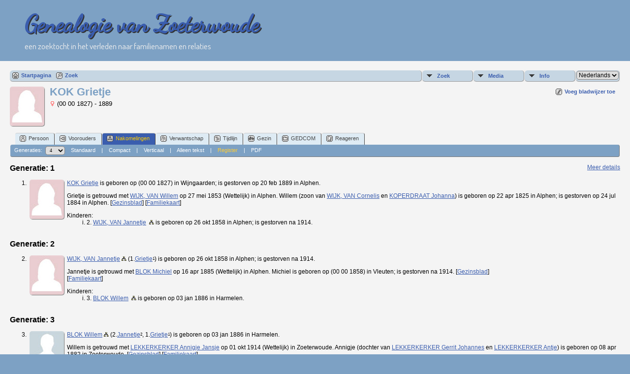

--- FILE ---
content_type: text/html;charset=UTF-8
request_url: https://www.oudzoeterwoude.nl/xtp/tng/register.php?personID=I36197&tree=SOZgen17012022&generations=4
body_size: 4062
content:
<!DOCTYPE html PUBLIC "-//W3C//DTD XHTML 1.0 Transitional//EN" 
"http://www.w3.org/TR/xhtml1/DTD/xhtml1-transitional.dtd">

<html xmlns="http://www.w3.org/1999/xhtml">
<head>
<title>KOK Grietje: Genealogie van Zoeterwoude</title>
<meta name="Keywords" content="Een uitgebreid overzicht van de inwoners van Zoeterwoude met aanverwanten door de eeuwen heen." />
<meta name="Description" content="KOK Grietje: Genealogie van Zoeterwoude" />
<meta http-equiv="Content-type" content="text/html; charset=UTF-8" />
<meta name="robots" content="noindex,nofollow" />
<link rel="shortcut icon" href="favicon.ico"/>
<link href="css/genstyle.css?v=13.1" rel="stylesheet" type="text/css" />
<link href="templates/template18/css/tngtabs2.css?v=13.1" rel="stylesheet" type="text/css" />
<link href="templates/template18/css/templatestyle.css?v=13.1" rel="stylesheet" type="text/css" />
<script src="https://code.jquery.com/jquery-3.4.1.min.js" type="text/javascript" integrity="sha384-vk5WoKIaW/vJyUAd9n/wmopsmNhiy+L2Z+SBxGYnUkunIxVxAv/UtMOhba/xskxh" crossorigin="anonymous"></script>
<script src="https://code.jquery.com/ui/1.12.1/jquery-ui.min.js" type="text/javascript" integrity="sha256-VazP97ZCwtekAsvgPBSUwPFKdrwD3unUfSGVYrahUqU=" crossorigin="anonymous"></script>
<script type="text/javascript" src="js/net.js"></script>
<script type="text/javascript">var tnglitbox;</script>
<link href="templates/template18/css/mytngstyle.css?v=13.1" rel="stylesheet" type="text/css" />
<script type="text/javascript" src="js/tngmenuhover2.js"></script>
<script type="text/javascript">
// <![CDATA[
var tnglitbox;
var share = 0;
var closeimg = "img/tng_close.gif";
var smallimage_url = 'ajx_smallimage.php?';
var cmstngpath='';
var loadingmsg = 'Bezig...';
var expand_msg = "Uitvouwen";
var collapse_msg = "Samenvouwen";
//]]>
</script>
<link rel="alternate" type="application/rss+xml" title="RSS" href="tngrss.php" />
<!-- The Next Generation of Genealogy Sitebuilding, v.13.1 (1 November 2021), Written by Darrin Lythgoe, 2001-2026 -->
</head>
<body id="bodytop" class="register homebody">

<div class="theader">
	<div id="thomemast" class="mast">
		<h1>Genealogie van Zoeterwoude</h1>
		<span class="tsubtitle">een zoektocht in het verleden naar familienamen en relaties</span>
	</div>
	<div id="tmenu">
		<ul>
		</ul>
	</div>
</div>
<div id="tngcontent">
<!--
-->

<br />
<!-- end of topmenu.php for template 1 --><div class="menucontainer">
<div class="innercontainer">
<div class="icons">
 <a href="index.php"    title="Startpagina" class="tngsmallicon" id="home-smicon">Startpagina</a>
 <a href="searchform.php" onclick="return openSearch();"   title="Zoek" class="tngsmallicon" id="search-smicon">Zoek</a>
&nbsp;
</div>
<ul class="tngdd  float-right" id="tngdd">
<li class="langmenu stubmenu"><br/></li>
<li><a href="#" class="menulink">Zoek</a>
<ul>
<li><a href="surnames.php"><span class="menu-icon" id="surnames-icon"></span> <span class="menu-label">Familienamen</span></a></li>
<li><a href="firstnames.php"><span class="menu-icon" id="firstnames-icon"></span> <span class="menu-label">Voornamen</span></a></li>
<li><a href="searchform.php"><span class="menu-icon" id="search-icon"></span> <span class="menu-label">Zoeken Personen</span></a></li>
<li><a href="famsearchform.php"><span class="menu-icon" id="fsearch-icon"></span> <span class="menu-label">Zoek Families</span></a></li>
<li><a href="searchsite.php"><span class="menu-icon" id="searchsite-icon"></span> <span class="menu-label">Doorzoek site</span></a></li>
<li><a href="places.php"><span class="menu-icon" id="places-icon"></span> <span class="menu-label">Plaatsen</span></a></li>
<li><a href="anniversaries.php"><span class="menu-icon" id="dates-icon"></span> <span class="menu-label">Datums</span></a></li>
<li><a href="calendar.php?m=01"><span class="menu-icon" id="calendar-icon"></span> <span class="menu-label">Kalender</span></a></li>
<li><a href="cemeteries.php"><span class="menu-icon" id="cemeteries-icon"></span> <span class="menu-label">Begraafplaatsen</span></a></li>
<li><a href="bookmarks.php"><span class="menu-icon" id="bookmarks-icon"></span> <span class="menu-label">Bladwijzers</span></a></li>
</ul>
</li>
<li><a href="#" class="menulink">Media</a>
<ul>
<li><a href="browsemedia.php?mediatypeID=photos"><span class="menu-icon" id="photos-icon"></span> <span class="menu-label">Foto's</span></a></li>
<li><a href="browsealbums.php"><span class="menu-icon" id="albums-icon"></span> <span class="menu-label">Albums</span></a></li>
<li><a href="browsemedia.php"><span class="menu-icon" id="media-icon"></span> <span class="menu-label">Alle Media</span></a></li>
</ul>
</li>
<li><a href="#" class="menulink">Info</a>
<ul>
<li><a href="whatsnew.php"><span class="menu-icon" id="whatsnew-icon"></span> <span class="menu-label">Wat is er nieuw</span></a></li>
<li><a href="mostwanted.php"><span class="menu-icon" id="mw-icon"></span> <span class="menu-label">Gezocht</span></a></li>
<li><a href="reports.php"><span class="menu-icon" id="reports-icon"></span> <span class="menu-label">Rapporten</span></a></li>
<li><a href="statistics.php"><span class="menu-icon" id="stats-icon"></span> <span class="menu-label">Statistieken</span></a></li>
<li><a href="browsetrees.php"><span class="menu-icon" id="trees-icon"></span> <span class="menu-label">Stambomen</span></a></li>
<li><a href="browsebranches.php"><span class="menu-icon" id="branches-icon"></span> <span class="menu-label">Takken</span></a></li>
<li><a href="browsenotes.php"><span class="menu-icon" id="notes-icon"></span> <span class="menu-label">Aantekeningen</span></a></li>
<li><a href="browsesources.php"><span class="menu-icon" id="sources-icon"></span> <span class="menu-label">Bronnen</span></a></li>
<li><a href="browserepos.php"><span class="menu-icon" id="repos-icon"></span> <span class="menu-label">Vindplaatsen</span></a></li>
<li><a href="suggest.php?page=KOK+Grietje"><span class="menu-icon" id="contact-icon"></span> <span class="menu-label">Contact</span></a></li>
</ul>
</li>
<li class="langmenu">
<form action="savelanguage2.php" method="get" name="tngmenu1">
<select name="newlanguage1" id="newlanguage1" style="font-size:9pt;" onchange="document.tngmenu1.submit();"><option value="4">Deutsch</option>
<option value="3">English</option>
<option value="5">Français</option>
<option value="2" selected="selected">Nederlands</option>
</select>
<input type="hidden" name="instance" value="1" /></form>
</li>
</ul>
</div>
</div>
<div id="searchdrop" class="slidedown" style="display:none;"><a href="#" onclick="jQuery('#searchdrop').slideUp(200);return false;" style="float:right"><img src="img/tng_close.gif" alt=""/></a><span class="subhead"><strong>Zoek</strong> | <a href="searchform.php">Geavanceerd zoeken</a> | <a href="famsearchform.php">Zoek Families</a> | <a href="searchsite.php">Doorzoek site</a></span><br/><br/><form action="search.php" method="get">

<label for="searchfirst">Voornaam: </label><input type="text" name="myfirstname" id="searchfirst"/> &nbsp;
<label for="searchlast">Familienaam: </label><input type="text" name="mylastname" id="searchlast"/> &nbsp;
<label for="searchid">ID: </label><input type="text" class="veryshortfield" name="mypersonid" id="searchid"/> &nbsp;
<input type="hidden" name="idqualify" value="equals"/>
<input type="submit" value="Zoek"/></form></div><div class="icons-rt"> <a href="#" onclick="tnglitbox = new LITBox('ajx_addbookmark.php?p=',{width:350,height:100}); return false;"   title="Voeg bladwijzer toe" class="tngsmallicon" id="bmk-smicon">Voeg bladwijzer toe</a>
</div>
<script type="text/javascript">var tngdd=new tngdd.dd("tngdd");tngdd.init("tngdd","menuhover");</script>
<div id="mhmatches"></div>
<div style="float:left; padding-right:5px"><img src="img/female.jpg" border="1" alt="KOK Grietje" width="70" height="80" class="smallimg" style="float:left;"/></div><h1 class="header fn" id="nameheader" style="margin-bottom:5px">KOK Grietje</h1><span class="normal"><img src="img/tng_female.gif" width="11" height="11" alt="Vrouwelijk" style="vertical-align: -1px; border: 0px;"/> (00 00 1827) - 1889</span>
<br clear="all" /><br />
<form action="register.php" method="get" name="form1" id="form1">
<div id="tngmenu">
<ul id="tngnav">
<li><a id="a0" href="getperson.php?personID=I36197&amp;tree=SOZgen17012022"><span class="tngsmallicon2" id="ind-smicon"></span>Persoon</a></li>
<li><a id="a1" href="pedigree.php?personID=I36197&amp;tree=SOZgen17012022"><span class="tngsmallicon2" id="ped-smicon"></span>Voorouders</a></li>
<li><a id="a2" href="descend.php?personID=I36197&amp;tree=SOZgen17012022" class="here"><span class="tngsmallicon2" id="desc-smicon"></span>Nakomelingen</a></li>
<li><a id="a3" href="relateform.php?primaryID=I36197&amp;tree=SOZgen17012022"><span class="tngsmallicon2" id="rel-smicon"></span>Verwantschap</a></li>
<li><a id="a4" href="timeline.php?primaryID=I36197&amp;tree=SOZgen17012022"><span class="tngsmallicon2" id="time-smicon"></span>Tijdlijn</a></li>
<li><a id="a5" href="familychart.php?personID=I36197&amp;tree=SOZgen17012022"><span class="tngsmallicon2" id="fam-smicon"></span>Gezin</a></li>
<li><a id="a6" href="gedform.php?personID=I36197&amp;tree=SOZgen17012022"><span class="tngsmallicon2" id="ged-smicon"></span>GEDCOM</a></li>
<li><a id="a7" href="suggest.php?enttype=I&amp;ID=I36197&amp;tree=SOZgen17012022"><span class="tngsmallicon2" id="sugg-smicon"></span>Reageren</a></li>
</ul>
</div>
<div id="pub-innermenu" class="fieldnameback fieldname smaller rounded4">
Generaties: &nbsp;<select name="generations" class="verysmall" onchange="window.location.href='register.php?personID=I36197&amp;tree=SOZgen17012022&amp;generations=' + this.options[this.selectedIndex].value">
<option value="1">1</option>
<option value="2">2</option>
<option value="3">3</option>
<option value="4" selected="selected">4</option>
<option value="5">5</option>
<option value="6">6</option>
<option value="7">7</option>
<option value="8">8</option>
<option value="9">9</option>
<option value="10">10</option>
<option value="11">11</option>
<option value="12">12</option>
</select>&nbsp;&nbsp;&nbsp;
<a href="descend.php?personID=I36197&amp;tree=SOZgen17012022&amp;display=standard&amp;generations=4" class="lightlink">Standaard</a> &nbsp;&nbsp; | &nbsp;&nbsp; 
<a href="descend.php?personID=I36197&amp;tree=SOZgen17012022&amp;display=compact&amp;generations=4" class="lightlink">Compact</a> &nbsp;&nbsp; | &nbsp;&nbsp; 
<a href="descendvert.php?personID=I36197&amp;tree=SOZgen17012022&amp;&amp;generations=4" class="lightlink">Verticaal</a> &nbsp;&nbsp; | &nbsp;&nbsp; 
<a href="descendtext.php?personID=I36197&amp;tree=SOZgen17012022&amp;generations=4" class="lightlink">Alleen tekst</a> &nbsp;&nbsp; | &nbsp;&nbsp; 
<a href="register.php?personID=I36197&amp;tree=SOZgen17012022&amp;generations=4" class="lightlink3">Register</a>
 &nbsp;&nbsp; | &nbsp;&nbsp; <a href="#" class="lightlink" onclick="tnglitbox = new LITBox('rpt_pdfform.php?pdftype=desc&amp;personID=I36197&amp;tree=SOZgen17012022&amp;generations=4',{width:350,height:350});return false;">PDF</a>
</div><br/>
</form>
<div class="titleboxmedium">
	<div class="float-right"><a href="register.php?personID=I36197&amp;tree=SOZgen17012022&amp;generations=4&amp;tngmore=1">Meer details</a></div>
<!-- <div align="left"> -->
<span class="subhead"><strong>Generatie: 1</strong></span><br/><br />
<ol style="list-style-type:none; padding:0px; margin:0px;"><li><table cellpadding="0" cellspacing="0"><tr><td width="40" class="aligntop" align="right">1.&nbsp;&nbsp;</td><td><img src="img/female.jpg" border="1" alt="KOK Grietje" width="70" height="80" class="smallimg" style="float:left;"/><a href="getperson.php?personID=I36197&amp;tree=SOZgen17012022" name="pI36197" id="pI36197">KOK Grietje</a> is geboren op (00 00 1827) in Wijngaarden; is gestorven op 20 feb 1889 in Alphen. <p>Grietje is getrouwd met <a href="getperson.php?personID=I36196&amp;tree=SOZgen17012022">WIJK, VAN Willem</a> op 27 mei 1853 (Wettelijk) in Alphen. Willem (zoon van <a href="#" onclick="if(jQuery('#pI36217').length) {jQuery('html, body').animate({scrollTop: jQuery('#pI36217').offset().top-10},'slow');}else{window.location.href='getperson.php?personID=I36217&amp;tree=SOZgen17012022';} return false;">WIJK, VAN Cornelis</a> en <a href="#" onclick="if(jQuery('#pI36218').length) {jQuery('html, body').animate({scrollTop: jQuery('#pI36218').offset().top-10},'slow');}else{window.location.href='getperson.php?personID=I36218&amp;tree=SOZgen17012022';} return false;">KOPERDRAAT Johanna</a>)  is geboren op 22 apr 1825 in Alphen; is gestorven op 24 jul 1884 in Alphen.  [<a href="familygroup.php?familyID=F13027&amp;tree=SOZgen17012022">Gezinsblad</a>] [<a href="familychart.php?familyID=F13027&amp;tree=SOZgen17012022">Familiekaart</a>]</p>
<table cellpadding="0" cellspacing="0"><tr><td>Kinderen:<br/>
<ol>
<li style="list-style-type:lower-roman">2. <a href="#" onclick="if(jQuery('#pI27803').length) {jQuery('html, body').animate({scrollTop: jQuery('#pI27803').offset().top-50},'slow');}else{window.location.href='getperson.php?personID=I27803&amp;tree=SOZgen17012022';} return false;">WIJK, VAN Jannetje</a> &nbsp;<a href="desctracker.php?trail=I36197,F13027,I27803&amp;tree=SOZgen17012022"><img src="img/dchart.gif" width="10" height="9" alt="Nakomelingen tot dit punt grafisch weergegeven" border="0"/></a>  is geboren op 26 okt 1858 in Alphen; is gestorven na 1914. </li>
</ol>
</td></tr></table>
</td></tr></table><br clear="all"/></li>
</ol>
<br/>
<span class="subhead"><strong>Generatie: 2</strong></span><br/><br />
<ol style="list-style-type:none; padding:0px; margin:0px;"><li><table cellpadding="0" cellspacing="0"><tr><td width="40" class="aligntop" align="right">2.&nbsp;&nbsp;</td><td><img src="img/female.jpg" border="1" alt="WIJK, VAN Jannetje" width="70" height="80" class="smallimg" style="float:left;"/><a href="getperson.php?personID=I27803&amp;tree=SOZgen17012022" name="pI27803" id="pI27803">WIJK, VAN Jannetje</a> <a href="desctracker.php?trail=I36197,F13027,I27803&amp;tree=SOZgen17012022" title="Nakomelingen tot dit punt grafisch weergegeven"><img src="img/dchart.gif" width="10" height="9" alt="Nakomelingen tot dit punt grafisch weergegeven" border="0"/></a> (1.<a href="#" onclick="jQuery('html, body').animate({scrollTop: jQuery('#pI36197').offset().top-50},'slow'); return false;">Grietje</a><sup style="font-size:8px;top:-2px">1</sup>) is geboren op 26 okt 1858 in Alphen; is gestorven na 1914. <p>Jannetje is getrouwd met <a href="getperson.php?personID=I27802&amp;tree=SOZgen17012022">BLOK Michiel</a> op 16 apr 1885 (Wettelijk) in Alphen. Michiel   is geboren op (00 00 1858) in Vleuten; is gestorven na 1914.  [<a href="familygroup.php?familyID=F8963&amp;tree=SOZgen17012022">Gezinsblad</a>] [<a href="familychart.php?familyID=F8963&amp;tree=SOZgen17012022">Familiekaart</a>]</p>
<table cellpadding="0" cellspacing="0"><tr><td>Kinderen:<br/>
<ol>
<li style="list-style-type:lower-roman">3. <a href="#" onclick="if(jQuery('#pI27801').length) {jQuery('html, body').animate({scrollTop: jQuery('#pI27801').offset().top-50},'slow');}else{window.location.href='getperson.php?personID=I27801&amp;tree=SOZgen17012022';} return false;">BLOK Willem</a> &nbsp;<a href="desctracker.php?trail=I36197,F13027,I27803,F8963,I27801&amp;tree=SOZgen17012022"><img src="img/dchart.gif" width="10" height="9" alt="Nakomelingen tot dit punt grafisch weergegeven" border="0"/></a>  is geboren op 03 jan 1886 in Harmelen. </li>
</ol>
</td></tr></table>
</td></tr></table><br clear="all"/></li>
</ol>
<br/>
<span class="subhead"><strong>Generatie: 3</strong></span><br/><br />
<ol style="list-style-type:none; padding:0px; margin:0px;"><li><table cellpadding="0" cellspacing="0"><tr><td width="40" class="aligntop" align="right">3.&nbsp;&nbsp;</td><td><img src="img/male.jpg" border="1" alt="BLOK Willem" width="70" height="80" class="smallimg" style="float:left;"/><a href="getperson.php?personID=I27801&amp;tree=SOZgen17012022" name="pI27801" id="pI27801">BLOK Willem</a> <a href="desctracker.php?trail=I36197,F13027,I27803,F8963,I27801&amp;tree=SOZgen17012022" title="Nakomelingen tot dit punt grafisch weergegeven"><img src="img/dchart.gif" width="10" height="9" alt="Nakomelingen tot dit punt grafisch weergegeven" border="0"/></a> (2.<a href="#" onclick="jQuery('html, body').animate({scrollTop: jQuery('#pI27803').offset().top-50},'slow'); return false;">Jannetje</a><sup style="font-size:8px;top:-2px">2</sup>, 1.<a href="#" onclick="jQuery('html, body').animate({scrollTop: jQuery('#pI36197').offset().top-50},'slow'); return false;">Grietje</a><sup style="font-size:8px;top:-2px">1</sup>) is geboren op 03 jan 1886 in Harmelen. <p>Willem is getrouwd met <a href="getperson.php?personID=I14957&amp;tree=SOZgen17012022">LEKKERKERKER Annigje Jansje</a> op 01 okt 1914 (Wettelijk) in Zoeterwoude. Annigje (dochter van <a href="#" onclick="if(jQuery('#pI8903').length) {jQuery('html, body').animate({scrollTop: jQuery('#pI8903').offset().top-10},'slow');}else{window.location.href='getperson.php?personID=I8903&amp;tree=SOZgen17012022';} return false;">LEKKERKERKER Gerrit Johannes</a> en <a href="#" onclick="if(jQuery('#pI14762').length) {jQuery('html, body').animate({scrollTop: jQuery('#pI14762').offset().top-10},'slow');}else{window.location.href='getperson.php?personID=I14762&amp;tree=SOZgen17012022';} return false;">LEKKERKERKER Antje</a>)  is geboren op 08 apr 1882 in Zoeterwoude.  [<a href="familygroup.php?familyID=F8962&amp;tree=SOZgen17012022">Gezinsblad</a>] [<a href="familychart.php?familyID=F8962&amp;tree=SOZgen17012022">Familiekaart</a>]</p>
</td></tr></table><br clear="all"/></li>
</ol>
<br/>

</div>
<script type="text/javascript" src="js/rpt_utils.js"></script>
	<br/>
</div>
<div id="subfooter">
<p class="smaller center">Deze site werd aangemaakt door <a href="https://tngsitebuilding.com" class="footer" target="_blank" title="Learn more about TNG">The Next Generation of Genealogy Sitebuilding</a> v. 13.1,  geschreven door Darrin Lythgoe  &copy; 2001-2026.</p>
<p class="smaller center "><p class="smaller center" style="color: #ffffff;">Gegevens onderhouden door <a href="suggest.php?" class="footer" style="color: #ffffff;" title="Contact">Thea Onderwater</a>.</p></p>
</div>
<!-- end of footer.php for template 1 --><script type="text/javascript" src="js/litbox.js"></script>
</body>
</html>


--- FILE ---
content_type: text/css
request_url: https://www.oudzoeterwoude.nl/xtp/tng/templates/template18/css/templatestyle.css?v=13.1
body_size: 1501
content:
/* templatestyle.css for template 18 overrides to TNG genstyle.css   */

@import url('https://fonts.googleapis.com/css?family=Dancing+Script|Dosis:400,500');

#tmenu {
	display: inline-block;
	margin-top: 30px;
	vertical-align: top;
}

#tmenu ul{
	display: inline-block;
	list-style: none;
    margin: 0;
    padding: 0;
    overflow: hidden;
}

#tmenu ul li {
    float: left;
    line-height: .5em;
    font-size: 12pt;
}

#tmenu ul li a {
    display: block;
    text-align: center;
    padding: 14px 16px;
    text-decoration: none;
    text-transform: uppercase;
    color: white;
	font-family: 'Dosis', sans-serif;
	font-weight: 500;
}

#big-block-1, #big-block-3 {
	margin: 0px;
	background-color: #c6d6e3;
}

.homebody, .theader {
	margin: 0px;
	background-color: #7DA1C4;
}

#tngcontent {
	background-color: #f4f4f4;
	padding: 0 20px 0;
}

.theader, .tblock, .tblock-dark, #tfooter {
	padding: 15px 50px 20px 50px;
}

.tsubtitle, #tfooter, .tblock-dark a, .tblock-dark a:link, .tblcok-dark a:visited, #tfooter a, #tfooter a:link, #tfooter a:visited {
	color: #eee;
}

.entry-title, .other-features h2 {
	color: #3a5dae;
	font-family: 'Dosis', sans-serif;
}

.entry-header a, #big-block-3 h2 a {
	text-decoration: none;
}

#big-block-3 h2, .other-features h2 {
	font-family: 'Dosis', sans-serif;
	font-size: 22px;
}

#big-block-3 {
	color: #333;
}

.entry-content, .mainsection {
	font-family: Helvetica, Arial, sans-serif;
}

.mainsection {
	font-size: 12pt;
}

.entry-content {
	font-size: 12pt;
	color: #333;
}

#home-search-box {
	padding:15px;
	background-color: #efefef;
	color: #333;
	border-radius: 12px;
}

#home-search-box a {
	color: #7DA1C4;
}

.tsubtitle {
	font-family: 'Dosis', sans-serif;
	font-weight: 400;
	font-size: 13pt;
}

#tfooter a:hover, #tfooter a:active {
	color: #FFF;
}

#thomemast {
	display: inline-block;
	padding-right:30px;
}

#thomemast h1 {
	font-family: 'Dancing Script', cursive;
	font-size: 36pt;
	text-shadow: 1.5px 1.5px #333;
}

.quote {
	max-width: 25%;
	background-color: #eee;
	opacity: .75;
	padding: 10px;
	border-radius: 12px;
	font-size: 9pt;
}

.theader h1, #subfooter p, #subfooter a {
	color: #3a5dae;
}

.theader h1, .tblock h2, .tfooter h2, .linkcol h2 {
	margin: 5px 0px;
}

.tblock {
	margin:0px;
}

#big-block-2, #tfooter {
	background-color: #7DA1C4;
}

#tfooter {
	margin-bottom: 20px;
	padding-bottom: 20px;
}

.linkcol {
	display:block;
	float:left;
	width:30%;
	margin-right:30px;
	font-size: 11pt;
}

.linkcol2 {
	display:inline-block;
	width:80%;
}

#linkarea ul {
	margin-left: 0px;
	padding-left: 0px;
}

.fancy_list {
	list-style: none;
	padding-left: 0px;
	margin-left: 0px;
}

.fancy_list li {
  line-height: 125%;
  padding: 0 0 5px 20px;
  background-image: url('../img/bullet.png');
  background-repeat: no-repeat;
  letter-spacing: .6px;
  font-size: 11pt;
}

.newspaper2 {
	-moz-column-count:4; /* Firefox */
	-webkit-column-count:4; /* Safari and Chrome */
	column-count:4;
	padding-top: 15px;
}

.mainsection p:first-of-type {
	margin-top: 0;
}

.two-cols {
	column-count:2;
}

.two-cols img {
	float:left;
	padding:0 20px 15px 0;
}

.other-features {
	display: inline-block;
	vertical-align: top;
	padding-right: 60px;
}

/* header: heading text */
.header, .plainheader {
	color: #7DA1C4;
}

/* link: normal links, active: links in use */
a:link, a:active, div.icons a {
	color : #3a5dae;
}

/* fieldnameback: background color for column and row title sections */
.fieldnameback, .bar, .page, .LB_closeAjaxWindow,
.tablesaw-cell-label {
	background-color: #7DA1C4;
}

/* databack: background color for data areas */
.databack {
	background-color: #deebf4;
}

a.admincell:hover, a.leftlink:hover {
	background-color: #7DA1C4;
}

/* sideback: background color for side and top frames */
.admincell {
	background-color: #3A5dAE;
	background-image: none;
}

.sideback {
	background-color: #3A5dAE;
	background-image: none;
}

.snlink {
	border-bottom:1px solid #aaa;
	border-right:1px solid #aaa;
	background-color:#c6d6e3;
;
	color:black;
}

a.snlink:hover, .snlinkact, .adminnav .snlinkact {
	background-color:#7DA1C4;
	color:#000;
}

.LB_window {
	background: #deebf4;
	border: 2px solid #000000;
	color:#000000;
}

div.innercontainer {
    border-bottom: 1px solid #999;
}

.titlebox {
	background-color: #f6f6f6;
}

div.innercontainer {
    border-bottom: 1px solid #999;
}

ul.tngdd {
    background-color:#eee;
}

ul.tngdd a {
	color: #3a5dae;
}

ul.tngdd ul li a, .slidedown {
	background-color:#deebf4;
}

ul.tngdd ul li a:hover {
	background-color:#ffffff;
}

ul.tngdd .menulink {
	background: #c6d6e3 url(../img/ArrowDown.gif) 2px 8px no-repeat;
}

ul.tngdd .menulink, ul.tngdd .langmenu {
	border-bottom-color:#999;
	border-right-color:#999;
}

ul.tngdd .menulink:hover, ul.tngdd .menuhover {
	border-bottom:1px solid #444;
	border-right:1px solid #444;
	color: #ffffff;
	background: #7DA1C4 url(../img/arrowdown2.gif) 2px 8px no-repeat;
}

/* databack: background color for data areas */
div.innercontainer, ul.tngdd .langmenu, ul.tngdd .stubmenu {
    background-color: #c6d6e3;
}

/* added in TNG 10.1 for alternate row striping to databack */
.databackalt {
	background-color: #F2F0EE;  
}

ul.tngdd .sub {
	background:#d1d1d1 url(../img/arrow.gif) 146px 7px no-repeat
}

ul.tngdd .topline {
	border-top:1px solid #777
}

ul.home-menus, ul.fancy_list {
	margin: 0px;
	padding: 0px;
	list-style-type: none;
	line-height: 1.5;
}

.emailimg {
	width: 40px;
	height: 26px;
	margin: 0px 8px 0px 0px;
	float: left;
	border: 0px;
}

.fambackground {
	background-color: #c6d6e3;
}

@media (max-width: 1100px) {
	.linkcol {
		width:40%;
	}
	#tmenu ul{
		margin-left:-15px;
	}
}
@media (max-width: 750px) {
	.linkcol {
		float:none;
		width:100%;
	}
	.theader, .tblock, .tblock-dark, #tfooter {
		padding: 5px 10px 5px 10px;
	}
	#thomemast h1 {
		font-size: 18pt;
	}
	#tmenu ul li {
	    font-size: 9pt;
	}
	#tmenu {
		margin-top:5px;
	}
	.tsubtitle {
		font-size:9pt;
	}
	.newspaper2 {
		-moz-column-count:2; /* Firefox */
		-webkit-column-count:2; /* Safari and Chrome */
		column-count:2;
	}
	#big-block-1 {
		height:150px;
	}
}
@media (max-width: 500px) {
	#tmenu ul li a {
		padding: 14px 10px;
	}
	#tmenu ul{
		margin-left:-10px;
	}
	.two-cols {
		column-count:1;
	}
	.newspaper2 {
		-moz-column-count:1; /* Firefox */
		-webkit-column-count:1; /* Safari and Chrome */
		column-count:1;
	}
}